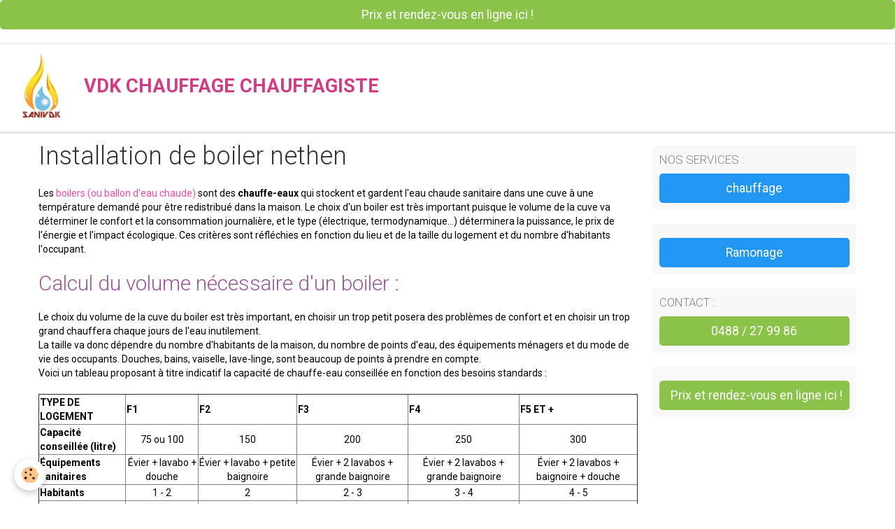

--- FILE ---
content_type: text/html; charset=UTF-8
request_url: https://www.vdk-chauffage-chauffagiste.com/chauffagiste/installation/installation-boiler/installation-de-boiler-nethen.html
body_size: 31657
content:
    <!DOCTYPE html>
<html lang="fr">
    <head>
        <title>Instalation boiler électrique, gaz thermodynamique nethen</title>
        <meta name="theme-color" content="#FFFFFF">
        <meta name="msapplication-navbutton-color" content="#FFFFFF">
        <meta name="apple-mobile-web-app-capable" content="yes">
        <meta name="apple-mobile-web-app-status-bar-style" content="black-translucent">

        <!-- pretty / software -->
<meta http-equiv="Content-Type" content="text/html; charset=utf-8">
<!--[if IE]>
<meta http-equiv="X-UA-Compatible" content="IE=edge">
<![endif]-->
<meta name="viewport" content="width=device-width, initial-scale=1, maximum-scale=1.0, user-scalable=no">
<meta name="msapplication-tap-highlight" content="no">
  <meta property="og:title" content="Instalation boiler électrique, gaz thermodynamique nethen"/>
  <meta property="og:url" content="https://www.vdk-chauffage-chauffagiste.com/chauffagiste/installation/installation-boiler/installation-de-boiler-nethen.html"/>
  <meta property="og:type" content="website"/>
  <meta name="description" content="Vous souhaitez faire l'acquisition d'un nouveau boiler à nethen ? SaniVDK s'occupe pour vous de sa mise en service et vous conseille selon votre logement" />
  <meta property="og:description" content="Vous souhaitez faire l'acquisition d'un nouveau boiler à nethen ? SaniVDK s'occupe pour vous de sa mise en service et vous conseille selon votre logement"/>
  <meta name="keywords" content="installation boiler,gaz,électrique,thermodynamique,devis,chauffagiste,Vaillant,Bulex,junkers,condensation,installation chaudière,ventouse,atmosphérique,chauffage,chaudière,gaz,mazout,nethen,anderlecht,auderghem,etterbeek,evere,forest,ganshoren,ixelles,jette,saint-jean,saint-gilles,schaerbeek,uccle,watermael boitsfort,woluwe saint pierre,laeken,koekelberg,haren,brabant wallon,nivelles,baulers,waterloo,wavre,la hulpe,genval,rixensart,ohain,lasne,braine l'alleud,braine le château,tubize,clabecq,saintes,rebecq,ittre,court saint étienne,mont saint guibert,genappe,loupoigne,walhain,perwez,ramillies,jodoigne,grez doiceau,incourt,chaumont gistoux,limal,bierges,limelette,plancenoit,couture saint germain,maransart,glabais,lillois witterzée,wauthier braine,rosières,biez,bonlez,longueville,corroy le grand,corbais,hévillers,chastre,ernage,gentiennes,saint géry,cortil noirmont,orbais,tourinnes saint lambert,malèves sainte marie wastines,opprebais,sart risbart,roux miroir,dion le mont,hamme mille,bourgeoi" />
  <link rel="canonical" href="https://www.vdk-chauffage-chauffagiste.com/chauffagiste/installation/installation-boiler/installation-de-boiler-nethen.html">
<meta name="generator" content="e-monsite (e-monsite.com)">

<link rel="icon" href="https://www.vdk-chauffage-chauffagiste.com/medias/site/favicon/saniokkkktra-7.png">

<link rel="apple-touch-icon" sizes="114x114" href="https://www.vdk-chauffage-chauffagiste.com/medias/site/mobilefavicon/saniokkkktra-8.png?fx=c_114_114" />
<link rel="apple-touch-icon" sizes="72x72" href="https://www.vdk-chauffage-chauffagiste.com/medias/site/mobilefavicon/saniokkkktra-8.png?fx=c_72_72" />
<link rel="apple-touch-icon" href="https://www.vdk-chauffage-chauffagiste.com/medias/site/mobilefavicon/saniokkkktra-8.png?fx=c_57_57" />
<link rel="apple-touch-icon-precomposed" href="https://www.vdk-chauffage-chauffagiste.com/medias/site/mobilefavicon/saniokkkktra-8.png?fx=c_57_57" />






                
                                    
                
                
                                                                                                                                                                                                            
            <link href="https://fonts.googleapis.com/css?family=Roboto:300,400,700&display=swap" rel="stylesheet">
        
        <link href="https://maxcdn.bootstrapcdn.com/font-awesome/4.7.0/css/font-awesome.min.css" rel="stylesheet">
                <link href="//www.vdk-chauffage-chauffagiste.com/themes/combined.css?v=6_1665404070_214" rel="stylesheet">
        
        <!-- EMS FRAMEWORK -->
        <script src="//www.vdk-chauffage-chauffagiste.com/medias/static/themes/ems_framework/js/jquery.min.js"></script>
        <!-- HTML5 shim and Respond.js for IE8 support of HTML5 elements and media queries -->
        <!--[if lt IE 9]>
        <script src="//www.vdk-chauffage-chauffagiste.com/medias/static/themes/ems_framework/js/html5shiv.min.js"></script>
        <script src="//www.vdk-chauffage-chauffagiste.com/medias/static/themes/ems_framework/js/respond.min.js"></script>
        <![endif]-->
                <script src="//www.vdk-chauffage-chauffagiste.com/medias/static/themes/ems_framework/js/ems-framework.min.js?v=2037"></script>
                <script src="https://www.vdk-chauffage-chauffagiste.com/themes/content.js?v=6_1665404070_214&lang=fr"></script>

            <script src="//www.vdk-chauffage-chauffagiste.com/medias/static/js/rgpd-cookies/jquery.rgpd-cookies.js?v=2037"></script>
    <script>
                                    $(document).ready(function() {
            $.RGPDCookies({
                theme: 'ems_framework',
                site: 'www.vdk-chauffage-chauffagiste.com',
                privacy_policy_link: '/about/privacypolicy/',
                cookies: [{"id":null,"favicon_url":"https:\/\/ssl.gstatic.com\/analytics\/20210414-01\/app\/static\/analytics_standard_icon.png","enabled":true,"model":"google_analytics","title":"Google Analytics","short_description":"Permet d'analyser les statistiques de consultation de notre site","long_description":"Indispensable pour piloter notre site internet, il permet de mesurer des indicateurs comme l\u2019affluence, les produits les plus consult\u00e9s, ou encore la r\u00e9partition g\u00e9ographique des visiteurs.","privacy_policy_url":"https:\/\/support.google.com\/analytics\/answer\/6004245?hl=fr","slug":"google-analytics"},{"id":null,"favicon_url":"","enabled":true,"model":"addthis","title":"AddThis","short_description":"Partage social","long_description":"Nous utilisons cet outil afin de vous proposer des liens de partage vers des plateformes tiers comme Twitter, Facebook, etc.","privacy_policy_url":"https:\/\/www.oracle.com\/legal\/privacy\/addthis-privacy-policy.html","slug":"addthis"}],
                modal_title: 'Gestion\u0020des\u0020cookies',
                modal_description: 'd\u00E9pose\u0020des\u0020cookies\u0020pour\u0020am\u00E9liorer\u0020votre\u0020exp\u00E9rience\u0020de\u0020navigation,\nmesurer\u0020l\u0027audience\u0020du\u0020site\u0020internet,\u0020afficher\u0020des\u0020publicit\u00E9s\u0020personnalis\u00E9es,\nr\u00E9aliser\u0020des\u0020campagnes\u0020cibl\u00E9es\u0020et\u0020personnaliser\u0020l\u0027interface\u0020du\u0020site.',
                privacy_policy_label: 'Consulter\u0020la\u0020politique\u0020de\u0020confidentialit\u00E9',
                check_all_label: 'Tout\u0020cocher',
                refuse_button: 'Refuser',
                settings_button: 'Param\u00E9trer',
                accept_button: 'Accepter',
                callback: function() {
                    // website google analytics case (with gtag), consent "on the fly"
                    if ('gtag' in window && typeof window.gtag === 'function') {
                        if (window.jsCookie.get('rgpd-cookie-google-analytics') === undefined
                            || window.jsCookie.get('rgpd-cookie-google-analytics') === '0') {
                            gtag('consent', 'update', {
                                'ad_storage': 'denied',
                                'analytics_storage': 'denied'
                            });
                        } else {
                            gtag('consent', 'update', {
                                'ad_storage': 'granted',
                                'analytics_storage': 'granted'
                            });
                        }
                    }
                }
            });
        });
    </script>
        <script async src="https://www.googletagmanager.com/gtag/js?id=G-4VN4372P6E"></script>
<script>
    window.dataLayer = window.dataLayer || [];
    function gtag(){dataLayer.push(arguments);}
    
    gtag('consent', 'default', {
        'ad_storage': 'denied',
        'analytics_storage': 'denied'
    });
    
    gtag('js', new Date());
    gtag('config', 'G-4VN4372P6E');
</script>

        
    <!-- Global site tag (gtag.js) -->
        <script async src="https://www.googletagmanager.com/gtag/js?id=UA-64875333-1"></script>
        <script>
        window.dataLayer = window.dataLayer || [];
        function gtag(){dataLayer.push(arguments);}

gtag('consent', 'default', {
            'ad_storage': 'denied',
            'analytics_storage': 'denied'
        });
        gtag('set', 'allow_ad_personalization_signals', false);
                gtag('js', new Date());
        gtag('config', 'UA-64875333-1');
    </script>

        <style>
        #overlay{position:fixed;top:0;left:0;width:100vw;height:100vh;z-index:1001}
                                #overlay.loader{display:-webkit-flex;display:flex;-webkit-justify-content:center;justify-content:center;-webkit-align-items:center;align-items:center;background-color:#FFFFFF;opacity:1}#overlay.stop div{animation-play-state:paused}
                        .loader-spinner{color:official;display:inline-block;position:relative;width:64px;height:64px}.loader-spinner div{transform-origin:32px 32px;animation:loader-spinner 1.2s linear infinite}.loader-spinner div:after{content:" ";display:block;position:absolute;top:3px;left:29px;width:5px;height:14px;border-radius:20%;background-color:#D13D84}.loader-spinner div:nth-child(1){transform:rotate(0);animation-delay:-1.1s}.loader-spinner div:nth-child(2){transform:rotate(30deg);animation-delay:-1s}.loader-spinner div:nth-child(3){transform:rotate(60deg);animation-delay:-.9s}.loader-spinner div:nth-child(4){transform:rotate(90deg);animation-delay:-.8s}.loader-spinner div:nth-child(5){transform:rotate(120deg);animation-delay:-.7s}.loader-spinner div:nth-child(6){transform:rotate(150deg);animation-delay:-.6s}.loader-spinner div:nth-child(7){transform:rotate(180deg);animation-delay:-.5s}.loader-spinner div:nth-child(8){transform:rotate(210deg);animation-delay:-.4s}.loader-spinner div:nth-child(9){transform:rotate(240deg);animation-delay:-.3s}.loader-spinner div:nth-child(10){transform:rotate(270deg);animation-delay:-.2s}.loader-spinner div:nth-child(11){transform:rotate(300deg);animation-delay:-.1s}.loader-spinner div:nth-child(12){transform:rotate(330deg);animation-delay:0s}@keyframes loader-spinner{0%{opacity:1}100%{opacity:0}}
                            </style>
        <script type="application/ld+json">
    {
        "@context" : "https://schema.org/",
        "@type" : "WebSite",
        "name" : "VDK CHAUFFAGE CHAUFFAGISTE",
        "url" : "https://www.vdk-chauffage-chauffagiste.com/"
    }
</script>
            </head>
    <body id="chauffagiste_run_installation_installation-boiler_installation-de-boiler-nethen" class="default">
        
                <div id="overlay" class="loader">
            <div class="loader-spinner">
                <div></div><div></div><div></div><div></div><div></div><div></div><div></div><div></div><div></div><div></div><div></div><div></div>
            </div>
        </div>
                        <!-- CUSTOMIZE AREA -->
        <div id="top-site">
            <p><a class="btn btn-large btn-success btn-block" href="https://sanivdk.gazoleen.com/rdv" target="_blank">Prix et rendez-vous en ligne ici !</a></p>

        </div>
                <!-- HEADER -->
        <header id="header" class="navbar" data-fixed="true" data-margin-top="false" data-margin-bottom="true">
            <div id="header-main" data-padding="true">
                                                                            <!-- header -->
                <a class="brand" href="https://www.vdk-chauffage-chauffagiste.com/" data-appearance="horizontal">
                                        <img src="https://www.vdk-chauffage-chauffagiste.com/medias/site/logos/saniokkkktra-6.png" alt="VDK CHAUFFAGE CHAUFFAGISTE" class="brand-logo">
                                                            <div class="brand-titles">
                                                <span class="brand-title">VDK CHAUFFAGE CHAUFFAGISTE</span>
                                                                    </div>
                                    </a>
                
                
                            </div>
            <div id="header-buttons" data-retract="true">
                
                
                
                
                            </div>
                                                                                        
                        <div id="readingprogress" class="visible-desktop">
                <div></div>
            </div>
                    </header>
        <!-- //HEADER -->

        
        <!-- WRAPPER -->
        <div id="wrapper" class="container">
                            <!-- BREADCRUMBS -->
                                <!-- //BREADCRUMBS -->
            
            <!-- CONTENT -->
            <div id="content">
                <!-- MAIN -->
                <section id="main">

                    
                    
                    
                                        
                                        
                                        <div class="view view-pages" id="view-page"  data-id-page="58dbac4d4b1800000002184c" >
            <h1 class="view-title">Installation de boiler nethen</h1>
        <div id="site-module" class="site-module" data-itemid="5584745ffd1257413c98f2b4" data-siteid="5584745ec1e857413c985527"></div>

            <div id="rows-602ba58b382d5aba341ff0b4" class="rows" data-total-pages="1" data-current-page="1">
                                                            
                
                        
                        
                                
                                <div class="row-container rd-1 page_1">
            	<div class="row-content">
        			                        			    <div class="row" data-role="line">

                    
                                                
                                                                        
                                                
                                                
						                                                                                    
                                        				<div data-role="cell" class="column" style="width:100%">
            					<div id="cell-58dbac46195d000000022031" class="column-content">            							<p>Les <a href="http://www.vdk-chauffage-chauffagiste.com/chauffagiste/lexique/appareils/ballon-d-eau-chaude.html" target="_blank" title="Le ballon d'eau chaude est la solution la plus commune pour chauffer l'eau sanitaire d'une habitation, d'un commerce, d'un lieu de travail...">boilers (ou ballon d&#39;eau chaude)</a>&nbsp;sont des <strong>chauffe-eaux</strong> qui stockent et gardent l&#39;eau chaude sanitaire dans une cuve &agrave; une temp&eacute;rature demand&eacute; pour &ecirc;tre redistribu&eacute; dans la maison. Le choix d&#39;un boiler est tr&egrave;s important puisque le volume de la cuve va d&eacute;terminer le confort et la consommation journali&egrave;re, et le type (&eacute;lectrique, termodynamique...)&nbsp;d&eacute;terminera la puissance, le prix de l&#39;&eacute;nergie et l&#39;impact &eacute;cologique. Ces crit&egrave;res sont r&eacute;fl&eacute;chies en fonction du lieu et de la taille du logement et du nombre d&#39;habitants l&#39;occupant.</p>

<h2>Calcul du volume n&eacute;cessaire d&#39;un boiler :</h2>

<p>Le choix du volume de la cuve du boiler est tr&egrave;s important, en choisir un&nbsp;trop petit posera des probl&egrave;mes de confort et en choisir un&nbsp;trop grand chauffera chaque jours de l&#39;eau inutilement.<br />
La taille va donc d&eacute;pendre du nombre d&#39;habitants de la maison, du nombre de points d&#39;eau, des &eacute;quipements m&eacute;nagers et du mode de vie des occupants. Douches, bains, vaiselle, lave-linge, sont beaucoup de points &agrave; prendre en compte.<br />
Voici un tableau proposant &agrave; titre indicatif la capacit&eacute; de chauffe-eau conseill&eacute;e en fonction des besoins standards :</p>

<table align="center" border="1" cellpadding="1" cellspacing="1" dir="ltr" summary="Voici un tableau proposant à titre indicatif la capacité de chauffe-eau conseillée en fonction des besoins standards :">
	<thead>
		<tr>
			<th scope="col">TYPE DE LOGEMENT</th>
			<th scope="col">F1</th>
			<th scope="col">F2</th>
			<th scope="col">F3</th>
			<th scope="col">F4</th>
			<th scope="col">F5 ET +</th>
		</tr>
	</thead>
	<tbody>
		<tr>
			<th scope="row">Capacit&eacute; conseill&eacute;e (litre)</th>
			<td style="text-align: center;">75 ou 100</td>
			<td style="text-align: center;">150</td>
			<td style="text-align: center;">200</td>
			<td style="text-align: center;">250</td>
			<td style="text-align: center;">300</td>
		</tr>
		<tr>
			<th scope="row">&Eacute;quipements sanitaires</th>
			<td style="text-align: center;">&Eacute;vier + lavabo + douche</td>
			<td style="text-align: center;">&Eacute;vier + lavabo + petite baignoire</td>
			<td style="text-align: center;">&Eacute;vier + 2 lavabos + grande baignoire</td>
			<td style="text-align: center;">&Eacute;vier + 2 lavabos + grande baignoire</td>
			<td style="text-align: center;">&Eacute;vier + 2 lavabos + baignoire + douche</td>
		</tr>
		<tr>
			<th scope="row">Habitants</th>
			<td style="text-align: center;">1 - 2</td>
			<td style="text-align: center;">2</td>
			<td style="text-align: center;">2 - 3</td>
			<td style="text-align: center;">3 - 4</td>
			<td style="text-align: center;">4 - 5</td>
		</tr>
		<tr>
			<th scope="row">Consommation (litre/jour)</th>
			<td style="text-align: center;">50 / 95</td>
			<td style="text-align: center;">80 / 115</td>
			<td style="text-align: center;">100 / 150</td>
			<td style="text-align: center;">150 / 200</td>
			<td style="text-align: center;">200 / 300</td>
		</tr>
	</tbody>
</table>

<p>C&#39;est une &eacute;tude assez g&eacute;n&eacute;raliste mais la pluparts des fournisseurs mettent &agrave; disposition des outils plus pouss&eacute; au cas par cas.</p>

<h2>Installation de boiler &eacute;lectrique, pratique &agrave; installer et moins cher &agrave; l&#39;achat :</h2>

<p>Le&nbsp;boiler&nbsp;&eacute;lectrique&nbsp;est&nbsp;adapt&eacute;s pour tous les types et tailles de logement, l&#39;eau sanitaire est chauff&eacute;e par le biais d&#39;une <a href="http://www.vdk-chauffage-chauffagiste.com/chauffagiste/lexique/pieces/resistance-chauffe-eau.html" target="_blank" title="Les chauffe-eaux électriques fonctionnent grace à une résistance. Cette résistance permet à l'eau de chauffer.">r&eacute;sistance</a>.</p>

<p><u><strong>Avantages :</strong></u><br />
- Installable partout en fonction de sa taille.<br />
- L&#39;installation est facile, rapide et peu ch&egrave;re.<br />
- Son prix est moins cher &agrave; l&#39;achat.<br />
- Il ben&eacute;ficie des tarifs heures creuses.<br />
- Aucun risque d&#39;intoxication.</p>

<p><u><strong>Inconv&eacute;nients :</strong></u><br />
- Plus cher sur la dur&eacute;e &agrave; cause du prix de l&#39;&eacute;lectricit&eacute;.<br />
- Besoin d&#39;entretien au niveau de la r&eacute;sistance et de l&#39;<a href="http://www.vdk-chauffage-chauffagiste.com/chauffagiste/lexique/pieces/anode-chauffe-eau.html" target="_blank" title="L'anode assure la protection de la cuve du chauffe-eau de la corrosion et de l'accumulation de tartre.">anode</a> sous peine de voir sa dur&eacute;e de vie chuter pr&eacute;matur&eacute;ment.<br />
- Moins &eacute;cologique.</p>

<h2>Installation de boiler gaz, &eacute;conomique et performante :</h2>

<p>Le&nbsp;boiler&nbsp;gaz est adapt&eacute;&nbsp;pour tous les types et tailles de logement, l&#39;eau sanitaire est chauff&eacute;e par le biais d&#39;un <a href="http://www.vdk-chauffage-chauffagiste.com/chauffagiste/lexique/pieces/bruleur-chaudiere-gaz-fuel.html" target="_blank" title="Le brûleur est l'élément qui permet la combustion du combustible selon le type de chaudière ou chauffe-eau.">br&ucirc;leur</a>.</p>

<p><u><strong>Avantages :</strong></u><br />
- Tr&egrave;s performant (haut rendement).<br />
- Moins cher que l&#39;&eacute;lectrique sur la dur&eacute;e.<br />
- Plus &eacute;cologique selon les mod&egrave;les que l&#39;&eacute;lectrique.<br />
<br />
<u><strong>Inconv&eacute;nients :</strong></u><br />
- Plus cher &agrave; l&#39;achat.<br />
- Demande l&#39;installation d&#39;une sortie des fum&eacute;es (sortie chemin&eacute;e ou sortie ventouse) et est donc moins pratique.<br />
- Risque d&#39;intoxication (m&ecirc;me minime) au CO2 selon les mod&egrave;les.</p>

<h2>Installation de boiler solaire thermique, &eacute;cologique et &eacute;conomique :</h2>

<p>Le boiler solaire thermique capte la chaleur des rayons du soleil pour chauffer l&#39;eau sanitaire, il est donc plus adapt&eacute; pour les lieux a fort ensoleillement. Il est souvent coupl&eacute; &agrave; un syst&egrave;me &eacute;lectrique pouvant assurer un soutien en p&eacute;riode&nbsp;froide.</p>

<p><u><strong>Avantages :</strong></u><br />
- Utilise une ressource naturelle et ne d&eacute;gage aucun gaz &agrave; effet de serre.<br />
- Plus &eacute;conomique sur la dur&eacute;e (&eacute;tudes effectu&eacute; lors de l&#39;installation).<br />
- Ne demande qu&#39;un leger entretien<br />
- Augmente la valeur financi&egrave;re d&#39;une habitation.<br />
- Permet de b&eacute;neficier de cr&eacute;dits d&#39;imp&ocirc;ts.<br />
<br />
<u><strong>Inconv&eacute;nients :</strong></u><br />
- Tr&egrave;s cher &agrave; l&#39;achat, il demande un lourd investissement financier.<br />
- Ne fonctionne pas tout le temps et plus ou moins efficacement selon les mod&egrave;les.<br />
- Il est compos&eacute; d&#39;un liquide caloporteur corrosif sur la tuyauterie.</p>

<h2>Installation boiler thermodynamique, moins &eacute;cologique mais plus accessible :</h2>

<p>Le boiler thermodynamique fonctionne gr&acirc;ce &agrave; une <a href="http://www.vdk-chauffage-chauffagiste.com/chauffagiste/lexique/appareils/pompe-a-chaleur-air-eau.html" target="_blank" title="La pompe à chaleur aérothermique air-eau permet de récupérer les calories présentent dans l'air pour produire de la chaleur et chauffer un liquide.">pompe &agrave; chaleur a&eacute;rothermique air-eau</a>. C&#39;est une alternative au boiler solaire puisqu&#39;il utilise une &eacute;nergie naturelle : l&#39;air.</p>

<p><u><strong>Avantages :</strong></u><br />
- Utilise en grosse partie une ressource naturelle.<br />
- Plus &eacute;conomique que les &eacute;quivalants gaz et &eacute;lectriques.<br />
- B&eacute;n&eacute;ficie d&#39;aides financi&egrave;res (cr&eacute;dits d&#39;imp&ocirc;ts, TVA r&eacute;duite, primes &eacute;nergie).<br />
- Prix d&#39;achat plus accessible que les mod&egrave;les solaires.<br />
<br />
<u><strong>Inconv&eacute;nients :</strong></u><br />
- Utilise un minimum d&#39;&eacute;nergie &eacute;lectrique pour faire tourner la pompe &agrave; chaleur.<br />
- Plus ou moins bruyant selon les mod&egrave;les.<br />
- N&#39;est pas efficace ni rentable dans les endroits plus&nbsp;froids (- de 15&deg;C en moyenne toute l&#39;ann&eacute;e)</p>

<hr />
<p><em>Ces listes r&eacute;sum&eacute;es ne sont pas exaustives et il est n&eacute;cessaire d&#39;approfondir ses recherches en fonction de vos exigences et moyens personnels.</em></p>

            						            					</div>
            				</div>
																		        			</div>
                            		</div>
                        	</div>
						</div>

    
    
    

            

    </div>

<script>
    emsChromeExtension.init('page', '58dbac4d4b1800000002184c', 'e-monsite.com');
</script>

                </section>
                <!-- //MAIN -->

                                <!-- SIDEBAR -->
                <aside id="sidebar" data-fixed="true" data-offset="true">
                    <div id="sidebar-wrapper">
                                                                                                                                                                                                                                    <div class="widget" data-id="widget_button">
                                        
<div class="widget-title">
    
        <span>
            Nos services :
        </span>  

        
</div>

                                        <div id="widget1" class="widget-content" data-role="widget-content">
                                            
                                                                                        
                                                                                        

<p class="text-center">
    <a href="https://www.vdk-chauffage-chauffagiste.com/" class="btn btn-large btn-info btn-block">chauffage</a>
</p>

                                        </div>
                                    </div>
                                    
                                                                                                                                                                                                                                                                                                                                                                                                    <div class="widget" data-id="widget_button">
                                                                                <div id="widget2" class="widget-content" data-role="widget-content">
                                            
                                                                                        
                                                                                        

<p class="text-left">
    <a href="https://www.vdk-chauffage-chauffagiste.com/chauffagiste/ramonage/" class="btn btn-large btn-info btn-block">Ramonage</a>
</p>

                                        </div>
                                    </div>
                                    
                                                                                                                                                                                                                                                                                                                                        <div class="widget" data-id="widget_htmltext">
                                        
<div class="widget-title">
    
        <span>
            Contact :
        </span>  

        
</div>

                                        <div id="widget3" class="widget-content" data-role="widget-content">
                                            
                                                                                        
                                                                                        <a href="tel:0488279986" class="btn btn-large btn-success btn-block">0488 / 27 99 86</a>

                                        </div>
                                    </div>
                                    
                                                                                                                                                                                                                                                                                                                                        <div class="widget" data-id="widget_htmltext">
                                                                                <div id="widget4" class="widget-content" data-role="widget-content">
                                            
                                                                                        
                                                                                        <p><a id="sommaire" name="sommaire"></a><a class="btn btn-large btn-success btn-block" href="https://sanivdk.gazoleen.com/rdv" target="_blank">Prix et rendez-vous en ligne ici !</a></p>

                                        </div>
                                    </div>
                                    
                                                                                                                                                                        </div>
                </aside>
                <!-- //SIDEBAR -->
                            </div>
            <!-- //CONTENT -->
        </div>
        <!-- //WRAPPER -->

                <!-- FOOTER -->
        <footer id="footer">
                        <div class="container">
                            <div id="footer-wrapper">
                                        <!-- CUSTOMIZE AREA -->
                    <div id="bottom-site">
                                                    <div id="rows-6023b0bc1f7c4562c3d17be3" class="rows" data-total-pages="1" data-current-page="1">
                                                            
                
                        
                        
                                
                                <div class="row-container rd-1 page_1">
            	<div class="row-content">
        			                        			    <div class="row" data-role="line">

                    
                                                
                                                                        
                                                
                                                
						                                                                                    
                                        				<div data-role="cell" class="column" style="width:100%">
            					<div id="cell-5e85fc0ac047f93157ded657" class="column-content">            							<p><a class="btn btn-large btn-success btn-block" href="https://sanivdk.gazoleen.com/rdv" target="_blank">Prix et rendez-vous en ligne ici !</a></p>

<p style="text-align: center;"><span style="font-size: 36px;"><strong><a href="mailto:vdkplomberie@gmail.com" target="_blank">vdkplomberie@gmail.com</a></strong></span></p>

            						            					</div>
            				</div>
																		        			</div>
                            		</div>
                        	</div>
						</div>

                                            </div>
                    
                                    </div>

                
                                        </div>
                    </footer>
        <!-- //FOOTER -->
        
        
        
        <script src="//www.vdk-chauffage-chauffagiste.com/medias/static/themes/ems_framework/js/jquery.mobile.custom.min.js"></script>
        <script src="//www.vdk-chauffage-chauffagiste.com/medias/static/themes/ems_framework/js/jquery.zoom.min.js"></script>
        <script src="//www.vdk-chauffage-chauffagiste.com/medias/static/themes/ems_framework/js/imagelightbox.min.js"></script>
        <script src="https://www.vdk-chauffage-chauffagiste.com/themes/custom.js?v=6_1665404070_214"></script>
        
            

 
    
						 	 





            </body>
</html>
